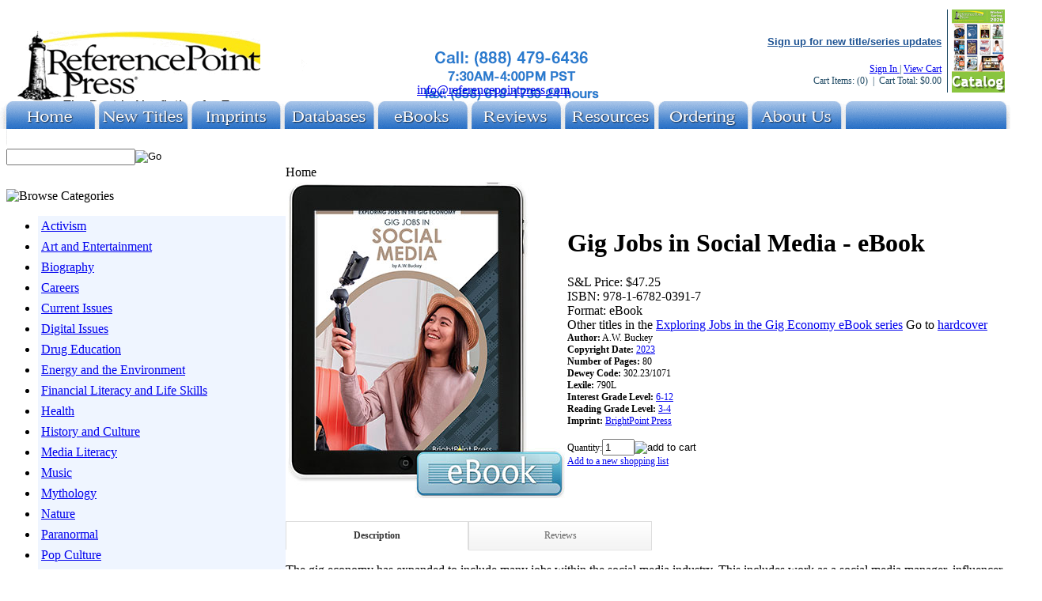

--- FILE ---
content_type: text/html; charset=utf-8
request_url: https://www.referencepointpress.com/GigJobsinSocialMedia-ebook.aspx
body_size: 18511
content:


<!DOCTYPE html PUBLIC "-//W3C//DTD XHTML 1.0 Transitional//EN" "http://www.w3.org/TR/xhtml1/DTD/xhtml1-transitional.dtd">

<html xmlns="http://www.w3.org/1999/xhtml" lang="en">
<head id="ctl00_headTag"><title>
	Gig Jobs in Social Media - eBook
</title>
    <script type="text/javascript" src="/scripts/jquery-3.5.1.min.js" integrity='sha384-ZvpUoO/+PpLXR1lu4jmpXWu80pZlYUAfxl5NsBMWOEPSjUn/6Z/hRTt8+pR6L4N2' crossorigin='anonymous'></script>
    <script type="text/javascript" src="/scripts/jquery-ui-1.13.0.min.js" integrity='sha384-GH7wmqAxDa43XGS89eXGbziWEki6l/Smy1U+dAI7ZbxlrLsmal+hLlTMqoPIIg1V' crossorigin='anonymous'></script>
    <script type="text/javascript" src="/scripts/json2.js" integrity='sha384-rY3wIRyRmLeQV74T/sN7A3vmSdmaUvjIIzs0Z0cxcwXDHrUumbS3B3u18KlipZ2i' crossorigin='anonymous'></script>
    <script type="text/javascript" src="/scripts/jstorage.js" integrity='sha384-oC7ifurXSiCOGfj0Uy8BEQzbYTql7TzwHA8cE+mQY4skImVU0TX2RYBBKdXDs5cp' crossorigin='anonymous'></script>

    <link type="text/css" rel="stylesheet" href="/custom.css.aspx?theme=147&amp;16002" /><link rel="image_src" href="http://www.referencepointpress.com/images/products/thumb/9781678203917.jpg" /><link rel="stylesheet" type="text/css" href="/scripts/jQueryUiStyles/jquery-ui.min.css" /><meta name="description" content="The gig economy has expanded to include many jobs within the social media industry. This includes work as a social media manager, influencer, content creator, and more. This book examines the history of the gig economy in the industry, pros and cons of the gig economy, and the future of the gig economy in social media." /><meta name="keywords" content="careers, jobs, gigs, freelance work, social media jobs, careers in social media, 978-1-6782-0391-7, 9781678203917" /><meta property="og:title" content="Gig Jobs in Social Media - eBook" /><meta property="og:description" content="Other titles in the &amp;lt;a href=&amp;quot;ExploringJobsintheGigEconomysetebook.aspx&amp;quot;&amp;gt;Exploring Jobs in the Gig Economy eBook series&amp;lt;/a&amp;gt; Go to &amp;lt;a href=&amp;quot;GigJobsinSocialMedia.aspx&amp;quot;&amp;gt;hardcover&amp;lt;/a&amp;gt;" /><meta property="og:image" content="http://www.referencepointpress.com/images/products/thumb/9781678203917.jpg" /><meta property="og:site_name" content="ReferencePoint Press" /><meta property="og:url" content="http://www.referencepointpress.com/GigJobsinSocialMedia-ebook.aspx" /><link rel="canonical" href="https://www.referencepointpress.com/GigJobsinSocialMedia-ebook.aspx" /><link rel="stylesheet" href="/themes/default-1-1-1/css/hideTest.css" type="text/css" /><link rel="stylesheet" href="/themes/default-1-1-1/css/border_line_test.css" type="text/css" /><link rel="stylesheet" href="/themes/default-1-1-1/css/padding_change.css" type="text/css" /><link rel="stylesheet" href="/themes/default-1-1-1/css/product_text_align_TEST.css" type="text/css" />
    <script type="text/javascript" src="/scripts/storefront.js" integrity='sha384-wZ3DIKW9ZSoCKqJd55/BNLEcz3mgQhgMwHCw/jwN8k3RG+Hr9bq6e6m10w1YVJqQ' crossorigin='anonymous'></script>
    <script type="text/javascript" src="/scripts/storefront.ie10.js" integrity='sha384-9qRZorpiHcWTyPYogrGSXMS7WL+BQqd4f8L1TM8QShlm70sVe2mrRGcdOVqWssZ2' crossorigin='anonymous'></script>
    <script type="text/javascript" src="/scripts/jquery.producthistory.js" integrity='sha384-mGvZy9PlgY3eQGscCu2QBJCfNYGTuq65xdGE0VNdMv45A6y3R+TxUjF5aIZ+uLx3' crossorigin='anonymous'></script>
    
    <style type="text/css" media="all">
        .product-detail #additional {float:left;margin:10px 0 0;width:100%;}
        .product-detail #additional ul.tabs {float:left;width:100%; list-style-type:none !important; margin-left: 0px !important; padding-left: 0px !important; margin-right: 0px !important; padding-right: 0px !important;}
        .product-detail #additional ul.tabs li {float:left;width:24%;font-size:12px;text-align:center;border:1px solid #ddd;background:url(/images/item-bg.gif) repeat-x left bottom;}
        .product-detail #additional ul.tabs li.tab-desc {border-left:none;}
        .product-detail #additional ul.tabs li.active {background:#fff;border-bottom:none;}
        .product-detail #additional ul.tabs li a {display:block;padding:10px;text-decoration:none;color:#666;}
        .product-detail #additional ul.tabs li.active a {font-weight:bold;color:#333;}
        #quantity-discounts {float:left;}
        .updateProgress {display: block;position: relative;background-color: #fff;filter: alpha(opacity=70);-moz-opacity: 0.7;opacity: 0.7;padding: 0px;margin: 0px;border: 0px;background-image: url("/images/indicator.gif");background-repeat: no-repeat;background-position: center center;z-index: 100000;}
    </style>
<style type="text/css" media="screen">
.module-body li {
 background-color: #eff5ff;
padding: 4px;
}
#top_bar {height: 30px;
width: 100%;
}
.hidden {
display: none;
}
.custom-search-field input.textbox {
width: 155px;
}
.optin {
  position: absolute;
    float: right;
    top: 45px;
    right: 90px;
    z-index: 3001;
}

.email_link {
  position: absolute;
    float: right;
    top: 105px;
    right: 560px;
    z-index: 3001;
}
.socialmedia {
  position: absolute;
    float: right;
    top: 1px;
    right: 67px;
width: 150px;
height: 50px;
    z-index: 3001;
}
.forms {
  position: absolute;
border-left: 1px solid #224c66;
padding-left: 5px;
    float: right;
    top: 12px;
    right: 10px;
width: 67px;
height:105px;
    z-index: 3001;
}

.user-menu {
color: #224c66;
float: right;
font-size: 12px;
font-weight: normal;
position: absolute;
top: 80px;
right: 90px;
text-align: right;
}

/* gets rid of bullets; allow positioning of submenus to main menu bar; inline-table makes width of menu fit;*/
ul#rpp_menu {
    width: 1280px;
	list-style: none;
	position: relative;
	display: inline-table;
position: absolute;
    top: 112px;
    right: 0px;
    left: 0px;
    height: 35px;

}

ul#rpp_menu li a {
	display: block;
        float: left;
        background-image: url(images/menu_sprite_new.gif); 
        height: 35px;
/*        text-indent: -9999px; (in original code, but I just got rid of text in html*/
	}


/* initial positioning of sprite*/
ul#rpp_menu li a.b_home {
            width: 120px;
            background-position: 0 0;
		}
ul#rpp_menu li a.b_newtitles {
            width: 117px;
            background-position: -120px 0;
             }       
ul#rpp_menu li a.b_books {
            width: 119px;
            background-position: -237px 0;
		}
        
ul#rpp_menu li a.b_databases {
            width: 119px;
            background-position: -356px 0;
		}
ul#rpp_menu li a.b_ebooks {
            width: 119px;
            background-position: -475px 0;
		}   
ul#rpp_menu li a.b_reviews {
            width: 119px;
            background-position: -594px 0;
		}
ul#rpp_menu li a.b_resources {
            width: 118px;
            background-position: -713px 0;
		}
        
ul#rpp_menu li a.b_ordering {
            width: 118px;
            background-position: -831px 0;
		}
ul#rpp_menu li a.b_aboutus {
            width: 118px;
            background-position: -949px 0;
		}

.searchboxbg {
            width: 210px;
            height: 35px;
            display:block;
            float: left;
            background-image: url(images/menu_sprite_new.gif);
            background-position: -1067px 0;
            }
/* makes bg change to hovered state */

ul#rpp_menu li a.b_home:hover {
            background-position: 0 -36px;
		}
ul#rpp_menu li a.b_newtitles:hover {
            background-position: -120px -36px;
		}
        
ul#rpp_menu li a.b_books:hover {
            background-position: -237px -36px;
		}
ul#rpp_menu li a.b_databases:hover {
            background-position: -356px -36px;
		}
ul#rpp_menu li a.b_ebooks:hover {
            background-position: -475px -36px;
		}
ul#rpp_menu li a.b_reviews:hover {
            background-position: -594px -36px;
		}
ul#rpp_menu li a.b_resources:hover {
            background-position: -713px -36px;

		}
ul#rpp_menu li a.b_ordering:hover {
            background-position: -831px -36px;
		}
ul#rpp_menu li a.b_aboutus:hover {
            background-position: -949px -36px;
		}


/*prevents ugly outlines*/
a {outline: none;} 
</style>
<link rel="shortcut icon" href="rpp_logo.ico" ><meta http-equiv="content-type" content="text/html; charset=utf-8" /><meta http-equiv="content-language" content="en-us" /></head>

<body id="ctl00_bodyTag" class="product-page-type GigJobsinSocialMedia-ebook-page">

    <form name="aspnetForm" method="post" action="./GigJobsinSocialMedia-ebook.aspx" onsubmit="javascript:return WebForm_OnSubmit();" id="aspnetForm">
<div>
<input type="hidden" name="__EVENTTARGET" id="__EVENTTARGET" value="" />
<input type="hidden" name="__EVENTARGUMENT" id="__EVENTARGUMENT" value="" />
<input type="hidden" name="__VIEWSTATE" id="__VIEWSTATE" value="UOZSx7hOxsdNYpX9k7anbHbXXm2k5NTh7visKM2Iepr4siobsbchWqhxat4a4qHcmO0ZaBojeFMklrPlcFbAYvpcrQkWMtv+aLS3uhV/oYs397Gx1LJwVZCuj9zAvBVI1v5QLdTH9g5HxhRmIp8u7ACV1Du5/WfZQ06PRgQcFsxzYAvaZ2oCPuCyHP+h8Dk5Vspwvcx73QVEpL44ZwY5PGsjFWTlcSpUdAIRH2LCrTUVdCSzoOLFgnXvvGCAAp//hPM4VpmSAiQKxgDyGVR0rL+ZNukSJ0YjMgTz8f6OlkA6MsgTjuxXSSjTSxymW2rHvZntATAvRO89aNlPTuKivvraEcN1wIDM64rlrJNxtxk9bS+He8BM19P3/auOQbYxRoXlj/[base64]/4jf+VqNk8hWqfdwESTpl9pi2zKiUNZOCreVhrJ5ht+cxjDWMSxrghXhnYsBM+POaZMhIy01kSVJaLHTvpz0grjXScZaWB7AQXwIrDvGLLgbml67HH+ZwdwT0N3McGLQpJ3Y1hiCiHakVNjojMNIShd2P8sg+62jw1h7Mh+Smk9tlEuk8A==" />
</div>

<script type="text/javascript">
//<![CDATA[
var theForm = document.forms['aspnetForm'];
if (!theForm) {
    theForm = document.aspnetForm;
}
function __doPostBack(eventTarget, eventArgument) {
    if (!theForm.onsubmit || (theForm.onsubmit() != false)) {
        theForm.__EVENTTARGET.value = eventTarget;
        theForm.__EVENTARGUMENT.value = eventArgument;
        theForm.submit();
    }
}
//]]>
</script>


<script src="/WebResource.axd?d=pynGkmcFUV13He1Qd6_TZAG0REM8qqEBAHCZinHsmTftbBz8ARFqQG4SmTbTGQGNsxByiuhhp7M8BL__qlDclA2&amp;t=638259264720000000" type="text/javascript"></script>


<script src="/ScriptResource.axd?d=nv7asgRUU0tRmHNR2D6t1HtMr9P-x2_74eSuheOvyS9sgudK_1OOBbqxeT95Oz7T4EgKT-ui-t0v-5WHdBjnvkKGXbdd-7IxxFMhrIT9raX1Q8vQJZ8sjEME6_5pfXflUbfOeoegYHjikdC7srSHlw2&amp;t=52f3558a" type="text/javascript"></script>
<script src="/ScriptResource.axd?d=NJmAwtEo3Ipnlaxl6CMhvtsjOePWILLXcWxlwCsHYz8fzRI9N5f0JccCBUsBm33EENLZXDYwZteS25FdzlV0igVEWzubi67r3jAiJ3i-Sz9kW0feR-VvdZFL844GJHYGuTW7fGD09j6SX6uvNV2Oe-XsnzpZhTrgTJSBMIzc6Ho1&amp;t=ffffffffb1d0f179" type="text/javascript"></script>
<script src="/ScriptResource.axd?d=dwY9oWetJoJoVpgL6Zq8ODn6mY9ix_887qsASlhK_vTw8AMA8PPR6IrMWs6QekhgoBeNs0izHBQ96rkU8iFXd95XYcpwleh_m016WsHkHKye3D16O_Li6Ay_wDz-uYcv1BH84cWSb30mu8pq8vUXCyqjWfvUgbpIFFJaaE3GFNA1&amp;t=ffffffffb1d0f179" type="text/javascript"></script>
<script type="text/javascript">
//<![CDATA[
function WebForm_OnSubmit() {
if (typeof(ValidatorOnSubmit) == "function" && ValidatorOnSubmit() == false) return false;
return true;
}
//]]>
</script>

<div>

	<input type="hidden" name="__VIEWSTATEGENERATOR" id="__VIEWSTATEGENERATOR" value="1314A63E" />
	<input type="hidden" name="__SCROLLPOSITIONX" id="__SCROLLPOSITIONX" value="0" />
	<input type="hidden" name="__SCROLLPOSITIONY" id="__SCROLLPOSITIONY" value="0" />
	<input type="hidden" name="__EVENTVALIDATION" id="__EVENTVALIDATION" value="cCvCQdQj9AWH8A2lcScrMsexQxxY4RXcj51UdQJtJqzcRUHLRbcQiUkYnf7WF1s3MIGCtIJmKC59V6yT2hzOYzKXJdZ0cQcPOP3RfWGqR5HPLiX4Z/NDAF6WX1+atqpxTo/c026caavWRss5cI7MmViTA6Ovoiyu3ljbkh4EdGk97SzkCHFX2eQ+8YCw3sLhXI3KdpWOiH0l2sS9XWoBQCnC+u/IF7zzLIZWIDlFEek=" />
</div>
        

        

        

        <div id="wrapper">
            <table id="ctl00_container" class="page-container" cellspacing="0" cellpadding="0" border="0" style="border-collapse:collapse;">
	<tr id="ctl00_header">
		<td id="ctl00_headerContent" class="page-header"><div id="top_bar"></div>
<div id="header-wrap">
<div class="logo"><img src="images/header.gif" alt="ReferencePoint Press" usemap="#headmap" /><map name="headmap"> &nbsp;&nbsp; 
<area shape="rect" coords="0,0,375,120" href="index.aspx" alt="ReferencePoint Press home page" />
 </map></div>
<div class="search-box-wrapper"><div id="ctl00_ctl03_searchBox" class="custom-search" onkeypress="javascript:return WebForm_FireDefaultButton(event, &#39;ctl00_ctl03_go&#39;)">
			
  <table cellpadding="0" cellspacing="0">
	<tr>
	  <td class="custom-search-text"><span></span></td>
	  <td class="custom-search-field"><input name="ctl00$ctl03$search" type="text" maxlength="100" id="ctl00_ctl03_search" class="textbox" /></td>
	  <td class="custom-search-button"><input type="image" name="ctl00$ctl03$go" id="ctl00_ctl03_go" src="/themes/default-1-1-1/images/buttons/custom_search_submit.gif" alt="Go" style="border-width:0px;" /></td>
	</tr>
  </table>

		</div>		 
</div>
<div class="socialmedia"><!--<a href="#"><img src="images/buttons/twitter.gif" /></a><a href="#"><img src="images/buttons/pinterest.gif" /></a><a href="#"><img src="images/buttons/facebook.gif" /></a>--></div>
<div class="email_link"><a href="mailto:info@referencepointpress.com">info@referencepointpress.com</a></div>
<div class="optin"><a href="http://visitor.r20.constantcontact.com/d.jsp?llr=4z96sdjab&amp;p=oi&amp;m=1109295819583" target="_blank" style="font-family: Arial; font-size: 13px; font-weight: bold !important; color: #1e5393;">Sign up for new title/series updates</a></div>
<div class="forms"><a href="forms.aspx"><img src="images/buttons/btn_forms.jpg" /></a></div>
<div class="user-menu"> <a href="login.aspx">Sign&nbsp;In </a>  | <a href="cart.aspx">View Cart</a><br />Cart Items:&nbsp;<span class="cart-count">(0)</span> &nbsp;|&nbsp; Cart Total:&nbsp;<span class="cart-total">$0.00</span></div>
<ul id="rpp_menu">
<li><a href="index.aspx" class="b_home"></a></li>
<li><a href="newtitles.aspx" class="b_newtitles"></a></li>
<li><a href="books.aspx" class="b_books"></a></li>
<li><a href="http://www.referencepointdigital.com/exploringissues" class="b_databases"></a></li>
<li><a href="http://www.referencepointdigital.com/ebooks" class="b_ebooks"></a></li>
<li><a href="reviews.aspx" class="b_reviews"></a></li>
<li><a href="resources.aspx" class="b_resources"></a></li>
<li><a href="ordering.aspx" class="b_ordering"></a></li>
<li><a href="about-us.aspx" class="b_aboutus"></a></li>
<li class="searchboxbg"></li>
</ul>
</div></td>
	</tr><tr id="ctl00_body" class="page-body">
		<td id="ctl00_bodyContent" class="page-body-content">
                        <div role="main">
                            <table id="ctl00_columns" class="page-body-columns" cellspacing="0" cellpadding="0" border="0" style="border-collapse:collapse;">
			<tr>
				<td id="ctl00_leftColumn" class="page-column-left">

<script src="/scripts/CategoryTree.js"></script>

<table border="0" cellpadding="0" cellspacing="0" class="module category-module" style="width:100%;">
					<tr>
						<td class="module-header"><img src="/themes/default-1-1-1/images/layout/mod_head_category_lt.gif" alt="Browse Categories" style="border-width:0px;" /></td>
					</tr><tr>
						<td class="module-body">
  <ul class="module-list cat-nav">
    <li data-catId="cat-385" data-catImg-path=""><a href="/activism.aspx">Activism</a></li><li data-catId="cat-553" data-catImg-path=""><a href="/artandentertainment.aspx">Art and Entertainment</a></li><li data-catId="cat-120" data-catImg-path=""><a href="/biography.aspx">Biography</a></li><li data-catId="cat-98" data-catImg-path=""><a href="/careers.aspx">Careers</a></li><li data-catId="cat-3" data-catImg-path=""><a href="/currentissues.aspx">Current Issues</a></li><li data-catId="cat-474" data-catImg-path=""><a href="/digitalissues-2.aspx">Digital Issues</a></li><li data-catId="cat-112" data-catImg-path=""><a href="/drugeducation.aspx">Drug Education</a></li><li data-catId="cat-7" data-catImg-path=""><a href="/energyandtheenvironment.aspx">Energy and the Environment</a></li><li data-catId="cat-152" data-catImg-path=""><a href="/financialliteracy.aspx">Financial Literacy and Life Skills</a></li><li data-catId="cat-10" data-catImg-path=""><a href="/health.aspx">Health</a></li><li data-catId="cat-14" data-catImg-path=""><a href="/history.aspx">History and Culture</a></li><li data-catId="cat-478" data-catImg-path=""><a href="/medialiteracy-2.aspx">Media Literacy</a></li><li data-catId="cat-312" data-catImg-path=""><a href="/music.aspx">Music</a></li><li data-catId="cat-254" data-catImg-path=""><a href="/mythology.aspx">Mythology</a></li><li data-catId="cat-150" data-catImg-path=""><a href="/nature.aspx">Nature</a></li><li data-catId="cat-13" data-catImg-path=""><a href="/paranormal.aspx">Paranormal</a></li><li data-catId="cat-121" data-catImg-path=""><a href="/popculture.aspx">Pop Culture</a></li><li data-catId="cat-5" data-catImg-path=""><a href="/science.aspx">Science and Technology</a></li><li data-catId="cat-438" data-catImg-path=""><a href="/sel.aspx">SEL</a></li><li data-catId="cat-260" data-catImg-path=""><a href="/sports.aspx">Sports</a></li>	  
  </ul>  
</td>
					</tr>
				</table>
<table border="0" cellpadding="0" cellspacing="0" class="module manufacturers-module" style="width: 100%;">
<tbody>
<tr>
<td class="module-header"><img src="../../../themes/default-1-1-1/images/layout/mod_head_mans_lt.gif" alt="Browse by Series" style="border-width: 0px;" /></td>
</tr>
<tr>
<td class="module-body">
<table border="0" cellpadding="0" cellspacing="0" class="mod-body man" style="width: 100%;">
<tbody>
<tr>
<td class="mod-body-tl"></td>
<td class="mod-body-tp"></td>
<td class="mod-body-tr"></td>
</tr>
<tr>
<td class="mod-body-lt"></td>
<td class="mod-body-body">
<div><form><select name="ctl00$ctl06$manufacturers" id="ctl00_ctl06_manufacturers" class="select manufaturers-module-list" onchange="if(this.selectedIndex!=0)
                                                                                                                                                     self.location=this.options[this.selectedIndex].value">
<option value="" selected="selected">Select a series</option>
<option value="addictedset.aspx">Addicted</option>
<option value="allaboutanimeandmangaset.aspx">All About Anime and Manga</option>
<option value="allthingsanimeandmangaset.aspx">All Things Anime and Manga</option>
<option value="allaboutsharksset.aspx">All About Sharks (BrightPoint)</option>
<option value="theamazinghumanbodyset.aspx">Amazing Human Body, The (BrightPoint)</option>
<option value="americasethnicdiversityset.aspx">America's Ethnic Diversity (BrightPoint)</option>
<option value="ancientegyptianwondersset.aspx">Ancient Egyptian Wonders</option>
<option value="animalworldset.aspx">Animal World (BrightPoint)</option>
<option value="aretheyrealset.aspx">Are They Real? (BrightPoint)</option>
<option value="artsceneset.aspx">Art Scene</option>
<option value="beingblackinamericaset.aspx">Being Black in America</option>
<option value="biasinamericaset.aspx">Bias in America</option>
<option value="blackamericansofdistinctionset.aspx">Black Americans of Distinction</option>
<option value="careerdiscoveryset.aspx">Career Discovery</option>
<option value="careerexplorationset.aspx">Career Exploration</option>
<option value="careerfinderset.aspx">Career Finder (BrightPoint)</option>
<option value="careersforcreativepeopleset.aspx">Careers for Creative People</option>
<option value="careersinengineeringset.aspx">Careers in Engineering</option>
<option value="careersinthegigeconomyset.aspx">Careers in the Gig Economy</option>
<option value="careersinthemilitaryset.aspx">Careers in the Military</option>
<option value="causeandeffectancientcivilizationsset.aspx">Cause &amp; Effect: Ancient Civilizations</option>
<option value="causeandeffectinhistoryset.aspx">Cause &amp; Effect in History</option>
<option value="causeandeffectmodernwarssetebook.aspx">Cause &amp; Effect Modern Wars</option>
<option value="cellphonesandsocietyset.aspx">Cell Phones and Society</option>
<option value="changingfamiliesset.aspx">Changing Families</option>
<option value="challengesfordemocracyset.aspx">Challenges for Democracy</option>
<option value="climatechangeimpactset.aspx">Climate Change Impact</option>
<option value="collectivebiographiesset.aspx">Collective Biographies</option>
<option value="creativecareersset.aspx">Creative Careers</option>
<option value="thecovid-19pandemicset.aspx">COVID-19 Pandemic, The (BrightPoint)</option>
<option value="craddictionsset.aspx">Compact Research: Addictions</option>
<option value="crcurrentissuesset.aspx">Compact Research: Current Issues</option>
<option value="crdiseasesanddisordersset.aspx">Compact Research: Diseases &amp; Disorders</option>
<option value="crdrugsset.aspx">Compact Research: Drugs</option>
<option value="crenergyandtheenvironmentset.aspx">Compact Research: Energy and the Environment</option>
<option value="crteenageproblemsset.aspx">Compact Research: Teenage Problems</option>
<option value="crteenwellbeingset.aspx">Compact Research: Teen Well-Being</option>
<option value="crtheinternetset.aspx">Compact Research: The Internet</option>
<option value="contemporarybiographiesset.aspx">Contemporary Biographies (BrightPoint)</option>
<option value="contemporarycartooncreatorsset.aspx">Contemporary Cartoon Creators</option>
<option value="cuttingedgecareersset.aspx">Cutting Edge Careers</option>
<option value="cuttingedgestemcareersset.aspx">Cutting Edge STEM Careers</option>
<option value="cuttingedgetechnologyset.aspx">Cutting Edge Technology</option>
<option value="deadliestpredatorsset.aspx">Deadliest Predators</option>
<option value="dealingwithaddictionset.aspx">Dealing with Addiction (BrightPoint)</option>
<option value="dealingwithmentaldisordersset.aspx">Dealing with Mental Disorders</option>
<option value="debatinghistoryset.aspx">Debating History</option>
<option value="thedecadeofthe2000sset.aspx">Decade of the 2000s, The</option>
<option value="definingeventsofthetwenty-firstcenturyset.aspx">Defining Events of the Twenty-First Century</option>
<option value="developingdigitalandmedialiteracyskillsset.aspx">Developing Digital and Media Literacy Skills</option>
<option value="digitalissuesset.aspx">Digital Issues</option>
<option value="discoveringartset.aspx">Discovering Art</option>
<option value="discoveringjobsset.aspx">Discovering Jobs</option>
<option value="discoveringnorsemythologyset.aspx">Discovering Norse Mythology</option>
<option value="discoveryourcareerset.aspx">Discover Your Career</option>
<option value="discriminationinsocietyset.aspx">Discrimination in Society</option>
<option value="diseasesanddisordersofyouthset.aspx">Diseases and Disorders of Youth</option>
<option value="dotheyexistset.aspx">Do They Exist?</option>
<option value="dowhatyoulikeset.aspx">Do What You Like</option>
<option value="drugsandtheirdangersset.aspx">Drugs and Their Dangers (BrightPoint)</option>
<option value="drugdangersset.aspx">Drug Dangers</option>
<option value="drugrisksset.aspx">Drug Risks</option>
<option value="e-careersset.aspx">E-Careers</option>
<option value="emergingissuesinpublichealthset.aspx">Emerging Issues in Public Health</option>
<option value="environmentalimpactset.aspx">Environmental Impact</option>
<option value="exploringartset.aspx">Exploring Art (BrightPoint)</option>
<option value="exploringcareersset.aspx">Exploring Careers</option>
<option value="exploringcareerswithoutcollegeset.aspx">Exploring Careers Without College</option>
<option value="exploringgreekmythologysetebook.aspx">Exploring Greek Mythology-eBooks only</option>
<option value="exploringhi-techjobsset.aspx">Exploring Hi-Tech Jobs</option>
<option value="exploringindigenousamericanindiansset.aspx">Exploring Indigenous American Indians (BrightPoint)</option>
<option value="exploringjobsinthegigeconomyset.aspx">Exploring Jobs in the Gig Economy (BrightPoint)</option>
<option value="exploringsocialinjusticeset.aspx">Exploring Social Injustice (BrightPoint)</option>
<option value="exploringsolutionsset.aspx">Exploring Solutions</option>
<option value="exploringtheoccultset.aspx">Exploring the Occult</option>
<option value="extraterrestriallifeset.aspx">Extraterrestrial Life</option>
<option value="findingacareerset.aspx">Finding a Career</option>
<option value="focusonendangeredspeciesset.aspx">Focus on Endangered Species (BrightPoint)</option>
<option value="focusonartificialintelligenceset.aspx">Focus on Artificial Intelligence (BrightPoint)</option>
<option value="forgottenyouthset.aspx">Forgotten Youth</option>
<option value="theformersovietunionthenandnowset.aspx">Former Soviet Union: Then and Now, The</option>
<option value="thefutureofrenewableenergyset.aspx">Future of Renewable Energy, The</option>
<option value="thefutureoftechnologyset.aspx">Future of Technology, The</option>
<option value="getinvolvedset.aspx">Get Involved (BrightPoint)</option>
<option value="giantsofrapandhip-hopset.aspx">Giants of Rap and Hip-Hop</option>
<option value="greatjobsset.aspx">Great Jobs</option>
<option value="greatprosportschampionshipsset.aspx">Great Pro Sports Championships (BrightPoint)</option>
<option value="growinguparoundtheworldset.aspx">Growing Up Around the World</option>
<option value="guidetofinancialresponsibilityset.aspx">Guide to Financial Responsibility</option>
<option value="guidetoghostsandhauntingsset.aspx">Guide to Ghosts and Hauntings</option>
<option value="hauntedplacesset.aspx">Haunted Places (BrightPoint)</option>
<option value="hightechcareerssetebook.aspx">High-Tech Careers</option>
<option value="historicdisastersandmysteriesset.aspx">Historic Disasters and Mysteries</option>
<option value="historicpandemicsandplaguesset.aspx">Historic Pandemics and Plagues</option>
<option value="historysgreatstructuresset.aspx">History's Great Structures</option>
<option value="hi-techhealthcareset.aspx">Hi-Tech Health Care (BrightPoint)</option>
<option value="hi-techjobswithoutcollegeset.aspx">Hi-Tech Jobs Without College (BrightPoint)</option>
<option value="holidaysandcelebrationsaroundtheworldset.aspx">Holidays and Celebrations Around the World (BrightPoint)</option>
<option value="howsciencechangedtheworldset.aspx">How Science Changed the World</option>
<option value="humanrightsatriskset.aspx">Human Rights at Risk (BrightPoint)</option>
<option value="humanrightsinfocusset.aspx">Human Rights in Focus</option>
<option value="immigrantsbuildamericaset.aspx">Immigrants Build America</option>
<option value="immigrationissuesset.aspx">Immigration Issues</option>
<option value="theimportanceofscientifictheoryset.aspx">Importance of Scientific Theory, The</option>
<option value="incontroversyset.aspx">In Controversy</option>
<option value="in-demandcareersset.aspx">In-Demand Careers (BrightPoint)</option>
<option value="infocusset.aspx">In Focus (BrightPoint)</option>
<option value="influentialwomenset.aspx">Influential Women</option>
<option value="insidescienceset.aspx">Inside Science</option>
<option value="intoleranceandviolenceinsocietyset.aspx">Intolerance and Violence in Society</option>
<option value="issuesinthedigitalageset.aspx">Issues in the Digital Age</option>
<option value="issuesinsocietyset.aspx">Issues in Society</option>
<option value="issuestodayset.aspx">Issues Today</option>
<option value="jobdiscoveryset.aspx">Job Discovery (BrightPoint)</option>
<option value="jobsforskilledworkersset.aspx">Jobs for Skilled Workers</option>
<option value="knowthefactsset.aspx">Know the Facts</option>
<option value="learnmedialiteracyskillsset.aspx">Learn Media Literacy Skills (BrightPoint)</option>
<option value="lgbtqissuesset.aspx">LGBTQ Issues</option>
<option value="libraryofgreekmythologyset.aspx">Library of Greek Mythology</option>
<option value="thelibraryofmedievaltimesset.aspx">Library of Medieval Times, The</option>
<option value="thelibraryoftattoosandbodypiercingsset.aspx">The Library of Tattoos and Body Piercings</option>
<option value="lifeinthemilitaryset.aspx">Life in the Military (BrightPoint)</option>
<option value="lifeinthespecialforcesset.aspx">Life in the Special Forces (BrightPoint)</option>
<option value="livinghistoryset.aspx">Living History</option>
<option value="livingwithdisordersanddisabilitiesset.aspx">Living with Disorders and Disabilities</option>
<option value="managingmentalhealthset.aspx">Managing Mental Health</option>
<option value="medialiteracyset.aspx">Media Literacy (BrightPoint)</option>
<option value="mentalhealthcrisisset.aspx">Mental Health Crisis</option>
<option value="mentalhealthguidesset.aspx">Mental Health Guides (BrightPoint)</option>
<option value="mentalhealthsupportset.aspx">Mental Health Support (BrightPoint Press)</option>
<option value="militarycareersset.aspx">Military Careers</option>
<option value="moneyandfinanceguideset.aspx">Money and Finance Guide</option>
<option value="moneybasicsset.aspx">Money Basics (BrightPoint)</option>
<option value="monstersandmythicalcreaturesset.aspx">Monsters and Mythical Creatures</option>
<option value="musicsceneset.aspx">Music Scene</option>
<option value="mysteriousandcreepyset.aspx">Mysterious and Creepy (BrightPoint)</option>
<option value="themysteriousandunknownset.aspx">Mysterious &amp; Unknown, The</option>
<option value="mythologyaroundtheworldset.aspx">Mythology Around The World</option>
<option value="themythologylibraryset.aspx">Mythology Library, The</option>
<option value="mythologyoftheworldset.aspx">Mythology of the World (BrightPoint Press)</option>
<option value="next-generationmedicaltechnologyset.aspx">Next-Generation Medical Technology</option>
<option value="nflsgreatestsetebook.aspx">NFL's Greatest (BrightPoint)</option>
<option value="oursolarsystemset.aspx">Our Solar System (BrightPoint)</option>
<option value="theplanetsofoursolarsystemset.aspx">The Planets of Our Solar System</option>
<option value="protectyourselfonlineset.aspx">Protect Yourself Online (BrightPoint Press)</option>
<option value="privacyintheonlineworldset.aspx">Privacy in the Online World</option>
<option value="thepushforsocialchangeset.aspx">Push for Social Change, The</option>
<option value="questionsexploredset.aspx">Questions Explored (BrightPoint)</option>
<option value="quickguidetofantasysportsset.aspx">Quick Guide to Fantasy Sports (BrightPoint)</option>
<option value="quickguidetofinancialskillsset.aspx">Quick Guide to Financial Skills(BrightPoint)</option>
<option value="real-worldstemsetebook.aspx">Real-World STEM</option>
<option value="religionsoftheworldset.aspx">Religions of the World</option>
<option value="therisksofsocialmediaset.aspx">Risks of Social Media, The</option>
<option value="scienceandsustainabilityset.aspx">Science and Sustainability</option>
<option value="thescienceandtechnologyofsportsset.aspx">Science and Technology of Sports, The</option>
<option value="thescienceofrenewableenergyset.aspx">Science of Renewable Energy, The</option>
<option value="sciencetechnologyandsocietyset.aspx">Science, Technology, and Society</option>
<option value="skilledandvocationaltradesset.aspx">Skilled and Vocational Trades (BrightPoint Press)</option>
<option value="smartphonesandsocietyset.aspx">Smartphones and Society</option>
<option value="spaceexplorationset.aspx">Space Exploration (BrightPoint)</option>
<option value="stemcareersset.aspx">STEM Careers</option>
<option value="thetecheffectsetebook.aspx">Tech Effect, The</option>
<option value="technologytitansset.aspx">Technology Titans</option>
<option value="technologysimpactset.aspx">Technology's Impact</option>
<option value="teenactivismlibraryset.aspx">Teen Activism Library</option>
<option value="teenchoicesset.aspx">Teen Choices</option>
<option value="teendisordersset.aspx">Teen Disorders</option>
<option value="teenguidetofinancesset.aspx">Teen Guide to Finances</option>
<option value="teenguidetomentalhealthset.aspx">Teen Guide to Mental Health (BrightPoint)</option>
<option value="teenguidetosocialandemotionalskillsset.aspx">Teen Guide to Social &amp; Emotional Skills (BrightPoint)</option>
<option value="teenguidetosportssetebook.aspx">Teen Guide to Sports (eBooks)</option>
<option value="teenguidetovolunteering.aspx">Teen Guide to Volunteering</option>
<option value="teenhealthandsafetyset.aspx">Teen Health and Safety</option>
<option value="teenlifeskillsset.aspx">Teen Life Skills</option>
<option value="teenmentalhealthset.aspx">Teen Mental Health</option>
<option value="teenproblemsset.aspx">Teen Problems</option>
<option value="teensdealingwithadversityset.aspx">Teens Dealing with Adversity (BrightPoint)</option>
<option value="thinkingcriticallyset.aspx">Thinking Critically</option>
<option value="threatstocivillibertiesset.aspx">Threats to Civil Liberties</option>
<option value="understandingamericandemocracyset.aspx">Understanding American Democracy (BrightPoint Press)</option>
<option value="understandingamericanhistoryset.aspx">Understanding American History</option>
<option value="understandingtheblacklivesmattermovementset.aspx">Understanding the Black Lives Matter Movement</option>
<option value="understandingthecovid-19pandemicset.aspx">Understanding the COVID-19 Pandemic</option>
<option value="understandingdisordersset.aspx">Understanding Disorders (BrightPoint)</option>
<option value="understandingtheholocaustset.aspx">Understanding the Holocaust</option>
<option value="understandinginfectiousdiseasesset.aspx">Understanding Infectious Diseases</option>
<option value="understandingmentaldisordersset.aspx">Understanding Mental Disorders</option>
<option value="understandingnaturaldiastersset.aspx">Understanding Natural Disasters (BrightPoint)</option>
<option value="understandingpsychologyset.aspx">Understanding Psychology</option>
<option value="understandingworldhistoryset.aspx">Understanding World History</option>
<option value="understandingworldreligionsset.aspx">Understanding World Religions</option>
<option value="thevampirelibraryset.aspx">Vampire Library, The</option>
<option value="videogamesandsocietyset.aspx">Video Games and Society</option>
<option value="whoweareset.aspx">Who We Are</option>
<option value="womenandsocietyset.aspx">Women and Society</option>
<option value="worldmythologyset.aspx">World Mythology</option>
<option value="theworldofanimeandmangaset.aspx">World of Anime and Manga, The (BrightPoint)</option>
<option value="worldofartset.aspx">World of Art</option>
<option value="worldofdronessetebook.aspx">World of Drones</option>
<option value="theworldofgreekmythologyset.aspx">World of Greek Mythology, The (BrightPoint)</option>
<option value="theworldofhobbiesset.aspx">World of Hobbies, The (BrightPoint)</option>
<option value="theworldofvideogamesset.aspx">World of Video Games, The</option>
<option value="womenofachievementset.aspx">Women of Achievement</option>
<option value="singletitles.aspx">Single Titles Set</option>
</select></form></div>
</td>
<td class="mod-body-rt"></td>
</tr>
<tr>
<td class="mod-body-bl"></td>
<td class="mod-body-bt"></td>
<td class="mod-body-br"></td>
</tr>
</tbody>
</table>
</td>
</tr>
</tbody>
</table>
<table border="0" cellpadding="0" cellspacing="0" class="module manufacturers-module" style="width: 100%;">
<tbody>
<tr>
<td class="module-header"><img src="../../../themes/default-1-1-1/images/layout/mod_head_format_lt.gif" alt="Browse by Format" style="border-width: 0px;" /></td>
</tr>
<tr>
<td class="module-body">
<table border="0" cellpadding="0" cellspacing="0" class="mod-body man" style="width: 100%;">
<tbody>
<tr>
<td class="mod-body-tl"></td>
<td class="mod-body-tp"></td>
<td class="mod-body-tr"></td>
</tr>
<tr>
<td class="mod-body-lt"></td>
<td class="mod-body-body">
<div><form><select name="ctl00$ctl06$manufacturers" id="ctl00_ctl06_manufacturers" class="select manufaturers-module-list" onchange="if(this.selectedIndex!=0)
                                                                                                                                                     self.location=this.options[this.selectedIndex].value">
<option value="" selected="selected">Select a format</option>
<option value="hardcover.aspx">Hardcover</option>
<option value="ebooks.aspx">eBooks</option>
<option value="ebooksubscriptionpackage.aspx">eBook Subscription Package</option>
<option value="ordercompleteseries.aspx">Complete Series Sets</option>
<option value="singletitle.aspx">Single Titles</option>
</select></form></div>
</td>
<td class="mod-body-rt"></td>
</tr>
<tr>
<td class="mod-body-bl"></td>
<td class="mod-body-bt"></td>
<td class="mod-body-br"></td>
</tr>
</tbody>
</table>
</td>
</tr>
</tbody>
</table>
<table border="0" cellpadding="0" cellspacing="0" class="module manufacturers-module" style="width: 100%;">
<tbody>
<tr>
<td class="module-header"><img src="../../../themes/default-1-1-1/images/layout/mod_head_imprint_lt.gif" alt="Browse by Imprint" style="border-width: 0px;" /></td>
</tr>
<tr>
<td class="module-body">
<table border="0" cellpadding="0" cellspacing="0" class="mod-body man" style="width: 100%;">
<tbody>
<tr>
<td class="mod-body-tl"></td>
<td class="mod-body-tp"></td>
<td class="mod-body-tr"></td>
</tr>
<tr>
<td class="mod-body-lt"></td>
<td class="mod-body-body">
<div><form><select name="ctl00$ctl06$manufacturers" id="ctl00_ctl06_manufacturers" class="select manufaturers-module-list" onchange="if(this.selectedIndex!=0)
                                                                                                                                                     self.location=this.options[this.selectedIndex].value">
<option value="" selected="selected">Select an Imprint</option>
<option value="referencepointpress.aspx">ReferencePoint Press</option>
<option value="brightpointpress.aspx">BrightPoint Press</option>
</select></form></div>
</td>
<td class="mod-body-rt"></td>
</tr>
<tr>
<td class="mod-body-bl"></td>
<td class="mod-body-bt"></td>
<td class="mod-body-br"></td>
</tr>
</tbody>
</table>
</td>
</tr>
</tbody>
</table>
</td><td id="ctl00_centerColumn" class="page-column-center"><div id="ctl00_breadcrumb" class="breadcrumb">
					
                                            <span id="ctl00_breadcrumbContent"><span>Home</span></span>
                                        
				</div>
    <input name="ctl00$pageContent$productDetailsID" type="hidden" id="ctl00_pageContent_productDetailsID" class="productDetailsID" value="2720" />
    
    <div id="ctl00_pageContent_productAjaxPanel">
					
        <script type="text/javascript">
//<![CDATA[
Sys.WebForms.PageRequestManager._initialize('ctl00$pageContent$scriptManager', 'aspnetForm', ['tctl00$pageContent$productDetailUpdatePanel',''], [], ['ctl00$pageContent$addToCart',''], 90, 'ctl00');
					//]]>
</script>

        <div id="ctl00_pageContent_productDetailUpdatePanel">
						
                <div id="product-detail-div" class="product-detail" itemscope itemtype="http://schema.org/Product">
                    <table class="prod-detail" cellpadding="0" cellspacing="0">
    <tr>
        <td class="prod-detail-lt" width="350">
                                                        <table width='325px'><tr><td><a href='/images/products/display/9781678203917.jpg' class='MagicZoomPlus' rel='zoom-position:inner; smoothing: false; background-color: #5A5A5A; background-opacity: 45; background-speed: 500; caption-source: img:title; disable-zoom: true; disable-expand: false; zoom-fade: true; keep-thumbnail: true; selectors-effect: disolve; ' id='Zoomer'><img src='/images/products/display/9781678203917.jpg' alt='Gig Jobs in Social Media - eBook' title='Gig Jobs in Social Media - eBook' /></a><br/></td></tr></table>
                                                                </td>
        <td class="prod-detail-rt" align="left">
<img src="gif.gif" width="600" height="0">
<h1>Gig Jobs in Social Media - eBook&nbsp;<img style="vertical-align:text-top;" src="gif.gif"></h1>
                        <div class="prod-detail-price">
                                                    <div class="prod-detail-cost">
                        <span class="prod-detail-cost-label">S&amp;L Price:</span>
                        <span class="prod-detail-cost-value">$47.25</span>
                    </div>
                                                            </div>
            <div class="prod-detail-part">
                <span class="prod-detail-part-label">ISBN:</span>
                <span class="prod-detail-part-value">978-1-6782-0391-7</span>
            </div>
        <span class="prod-detail-cost-label">Format:</span>
<span class="prod-detail-part-value">eBook</span>
<br>Other titles in the <a href="ExploringJobsintheGigEconomysetebook.aspx">Exploring Jobs in the Gig Economy eBook series</a> Go to <a href="GigJobsinSocialMedia.aspx">hardcover</a>
<br>

<div style="font-size: 12px">
<div class="prod-detail-man-part">
        <div class="product-attributes"><div class="product-attribute attribute-author"><span class="product-attribute-name attribute-author-name"><strong>Author:</strong></span> <span class="product-attribute-value attribute-author-value">A.W. Buckey</span></div><div class="product-attribute attribute-copyright-date"><span class="product-attribute-name attribute-copyright-date-name"><strong>Copyright Date:</strong></span> <span class="product-attribute-value attribute-copyright-date-value"><a rel="nofollow" href="/search.aspx?copyright-date=2023">2023</a></span></div><div class="product-attribute attribute-number-of-pages"><span class="product-attribute-name attribute-number-of-pages-name"><strong>Number of Pages:</strong></span> <span class="product-attribute-value attribute-number-of-pages-value">80</span></div><div class="product-attribute attribute-dewey-code"><span class="product-attribute-name attribute-dewey-code-name"><strong>Dewey Code:</strong></span> <span class="product-attribute-value attribute-dewey-code-value">302.23/1071</span></div><div class="product-attribute attribute-lexile"><span class="product-attribute-name attribute-lexile-name"><strong>Lexile:</strong></span> <span class="product-attribute-value attribute-lexile-value">790L</span></div><div class="product-attribute attribute-interest-grade-level"><span class="product-attribute-name attribute-interest-grade-level-name"><strong>Interest Grade Level:</strong></span> <span class="product-attribute-value attribute-interest-grade-level-value"><a rel="nofollow" href="/search.aspx?interest-grade-level=6-12">6-12</a></span></div><div class="product-attribute attribute-reading-grade-level"><span class="product-attribute-name attribute-reading-grade-level-name"><strong>Reading Grade Level:</strong></span> <span class="product-attribute-value attribute-reading-grade-level-value"><a rel="nofollow" href="/search.aspx?reading-grade-level=3-4">3-4</a></span></div><div class="product-attribute attribute-imprint"><span class="product-attribute-name attribute-imprint-name"><strong>Imprint:</strong></span> <span class="product-attribute-value attribute-imprint-value"><a rel="nofollow" href="/search.aspx?imprint=brightpoint-press">BrightPoint Press</a></span></div><div style="visibility:hidden;clear:both"></div></div></div>
        
<br>
                                                 <div class="prod-detail-purchase" onkeypress="javascript:return WebForm_FireDefaultButton(event, &#39;ctl00_pageContent_addToCart&#39;)">
							<label for="ctl00_pageContent_txtQuantity" class="label">Quantity:</label><input name="ctl00$pageContent$txtQuantity" type="text" value="1" maxlength="10" size="3" id="ctl00_pageContent_txtQuantity" class="textbox-center" /><span id="ctl00_pageContent_ctl52" style="color:Red;display:none;"><br />* Whole number only</span><input type="image" name="ctl00$pageContent$addToCart" id="ctl00_pageContent_addToCart" class="prod-detail-add" buttonProperty="addToCart" src="/themes/default-1-1-1/images/buttons/cart_btn_add.gif" alt="add to cart" onclick="javascript:WebForm_DoPostBackWithOptions(new WebForm_PostBackOptions(&quot;ctl00$pageContent$addToCart&quot;, &quot;&quot;, true, &quot;&quot;, &quot;&quot;, false, false))" style="border-width:0px;" />
						</div>            <div class="prod-detail-shopping-list">
							<a id="ctl00_pageContent_ctl56_shopping-list-add" href="javascript:WebForm_DoPostBackWithOptions(new WebForm_PostBackOptions(&quot;ctl00$pageContent$ctl56$shopping-list-add&quot;, &quot;&quot;, true, &quot;&quot;, &quot;&quot;, false, true))" style="display:block;">Add to a new shopping list</a>
						</div></div>           
          
        </td>
    </tr>
</table>
        
<div id="additional">
    <ul class="tabs">
       
<li>
            <a href="#description">Description</a>
        </li>

<li>
            <a href="#reviews">Reviews</a>
        </li>

    </ul>

    
<div id="description" class="tabcontent">
       
<p>
<p><span style="fontsize: small;">The gig economy has expanded to include many jobs within the social media industry. This includes work as a social media manager, influencer, content creator, and more. This book examines the history of the gig economy in the industry, pros and cons of the gig economy, and the future of the gig economy in social media. </span></p>
<a href="pdfs/samples/ExploringJobsintheGigEconomy.pdf"><img src="images/buttons/button_sample_pages.gif" vspace="20" /></a>
</p>

</div>

<div id="reviews" class="tabcontent">
       
<br>
<iframe src="reviews/r978-1-6782-0391-7.htm" width="900" height="800" frameborder="0"></iframe>

</div>



<hr>
                              <div class="prod-detail-promo">
                                                                                    <img src="/themes/default-1-1-1/images/promo/promo_tax_free.gif" alt="tax free"/>
                                    </div>
             <div style="margin-top:20px;" class="clearfix">
                <div style="float:left; padding-bottom:10px; padding-right:10px;">
                    <script src='//connect.facebook.net/en_US/all.js#xfbml=1'></script><fb:like href='https://www.referencepointpress.com/GigJobsinSocialMedia-ebook.aspx?metaType=prd' id='fbButton' action='recommend' layout='box_count' colorscheme='light' font='arial'></fb:like>
                </div>
                <div style="float:left;">
                    
                </div>
            </div>
</div>
        
		
                </div>
                <script type="text/javascript" src="/scripts/addthis.js"></script>
                <script type="text/javascript" src="/scripts/jquery.tabs.js"></script>
                <link href='/controls/magiczoomplus/magiczoomplus.css' rel='stylesheet' type='text/css' media='screen'/>
                <script src='/controls/magiczoomplus/magiczoomplus.js' type='text/javascript'></script>
            
					</div>
        
        <script language="javascript" type="text/javascript">
      
            var overlay = null;

            renderAddthisButtons();

            Sys.Application.add_load(function (sender, args) {
                var prm = Sys.WebForms.PageRequestManager.getInstance();
                prm.add_initializeRequest(InitializeRequest);
                if (prm.get_isInAsyncPostBack()) {
                    prm.add_endRequest(SocialButtonsRefresh);
                    prm.add_endRequest(AdvancedImageGalleryRefresh);
                    prm.add_endRequest(InitTabs);
                }
            });

            function AdvancedImageGalleryRefresh() {
                var head = document.getElementsByTagName('head')[0];

                var scriptSrc = '/controls/magiczoomplus/magiczoomplus.js';
                
                var script = document.createElement('script');
                script.type = 'text/javascript';
                script.src = scriptSrc;

                head.appendChild(script);
            }

            function SocialButtonsRefresh() {

                renderAddthisButtons();

                var head = document.getElementsByTagName('head')[0];

                if (window.addthis)
                    window.addthis = null;
                if (window.FB)
                    window.FB = null;

                var scriptSrc = '//connect.facebook.net/en_US/all.js#xfbml=1';
                             
                var script = document.createElement('script');
                script.type = 'text/javascript';
                script.src = scriptSrc;
                head.appendChild(script);

                scriptSrc = '//s7.addthis.com/js/250/addthis_widget.js';

                script = document.createElement('script');
                script.type = 'text/javascript';
                script.src = scriptSrc;
                head.appendChild(script);

                if (window.addthis) {
                    window.addthis.ost = 0;
                    window.addthis.update();
                }
            }

            function InitializeRequest(sender, args) {
                var productDetail = document.getElementById("product-detail-div");

                if (productDetail != null) {
                    if (overlay == null) {
                        overlay = document.createElement("div");
                        overlay.id = "product-detail-overlay";
                        overlay.setAttribute("class", "updateProgress");
                    }

                    var width = 0;
                    var height = 0;

                    if (productDetail.currentStyle) {
                        var paddingLeft = productDetail.currentStyle.paddingLeft.replace(/px,*\)*/g, "");
                        var paddingTop = productDetail.currentStyle.paddingTop.replace(/px,*\)*/g, "");

                        width = (productDetail.offsetWidth - paddingLeft - 1) + "px";
                        height = (productDetail.offsetHeight - paddingTop - 1) + "px";
                    }
                    else if (document.defaultView) {
                        width = document.defaultView.getComputedStyle(productDetail, '').getPropertyValue("width");
                        height = document.defaultView.getComputedStyle(productDetail, '').getPropertyValue("height");
                    }

                    if (width != 0 && height != 0) {
                        overlay.style.width = width;
                        overlay.style.height = height;
                        overlay.style.top = "-" + overlay.style.height;

                        productDetail.style.width = width;
                        productDetail.style.height = height;

                        productDetail.appendChild(overlay);
                    }
                }
            }

        </script>
    
				</div>
    <div id="ctl00_pageContent_pnlProductHistory">
					
    <script language="javascript" type="text/javascript">
        var prodName = 'Gig Jobs in Social Media - eBook';
        var prodId = '2720';

        var prodImg = '/images/products/thumb/9781678203917.jpg';

        var prodPrice = $(".prod-detail-cost-value").text();
        var prodUrl = '/GigJobsinSocialMedia-ebook.aspx'
        productHistory.HistoryActionQueue.push(function () { productHistory.addToHistory({ id: prodId, name: prodName, img: prodImg, url: prodUrl, price: prodPrice, isAuthenticated: 'False', isSaved: false }) });

        function CheckFileSize(input, maxSize) {
            if (input.files[0].size > maxSize) {
                var message = "The file that you are trying to send exceeds the ";
                if (maxSize > 1024 * 1024) {
                    message += (maxSize / 1024 / 1024).toFixed(2) + " mb ";
                } else {
                    message += maxSize.toString() + " Kb ";
                }
                message += "attachment limit.\nPlease, reduce the file size or select another file."
                alert(message);
                input.value = "";
            }
        }
    </script>
    
				</div>
</td>
			</tr>
		</table>
                        </div>
                    </td>
	</tr><tr id="ctl00_footer" class="page-footer">
		<td id="ctl00_footerContent" class="page-footer-content"><div id="footer-wrap">
<div id="footer-menu" style="text-align: center;">&nbsp;<br /> <a href="index.aspx">Home</a>&nbsp;| <a href="newtitles.aspx">New Titles</a>&nbsp;| <a href="books.aspx">Books</a>&nbsp;|&nbsp; <a href="http://www.referencepointdigital.com/exploringissues">Databases</a>&nbsp;| <a href="http://www.referencepointdigital.com/ebooks">eBooks</a>&nbsp;| <a href="reviews.aspx">Reviews</a>&nbsp;| <a href="resources.aspx">Resources</a>&nbsp;| <a href="ordering.aspx">Ordering</a>&nbsp;| <a href="about-us.aspx">About Us</a>&nbsp;| <a href="login.aspx">Sign In</a><br />&nbsp; <strong>ReferencePoint Press</strong> &bull; PO Box 27779 San Diego, CA 92198 &bull; Phone: 858-618-1314, 888-479-6436 &bull; Fax: 858-618-1730 &bull; <a href="mailto:info@referencepointpress.com">info@referencepointpress.com</a><br />&copy; 2026 ReferencePoint Press, All Rights Reserved.</div>
</div></td>
	</tr><tr id="ctl00_copyright" class="page-copyright">
		<td id="ctl00_copyrightContent" class="page-copyright-content"><a href="http://www.networksolutions.com/e-commerce/index.jsp" target="_blank">Powered by Network Solutions Online Store</a></td>
	</tr>
</table>
        </div>

        <script type="text/javascript" src="https://ssl.google-analytics.com/ga.js"></script><script type='text/javascript'>
				var pageTracker = _gat._getTracker('UA-53627142-1');
				pageTracker._initData();
				pageTracker._trackPageview();
			</script>

    
<script type="text/javascript">
//<![CDATA[
var Page_Validators =  new Array(document.getElementById("ctl00_pageContent_ctl52"));
//]]>
</script>

<script type="text/javascript">
//<![CDATA[
var ctl00_pageContent_ctl52 = document.all ? document.all["ctl00_pageContent_ctl52"] : document.getElementById("ctl00_pageContent_ctl52");
ctl00_pageContent_ctl52.controltovalidate = "ctl00_pageContent_txtQuantity";
ctl00_pageContent_ctl52.focusOnError = "t";
ctl00_pageContent_ctl52.errormessage = "<br />* Whole number only";
ctl00_pageContent_ctl52.display = "Dynamic";
ctl00_pageContent_ctl52.type = "Integer";
ctl00_pageContent_ctl52.evaluationfunction = "RangeValidatorEvaluateIsValid";
ctl00_pageContent_ctl52.maximumvalue = "999999";
ctl00_pageContent_ctl52.minimumvalue = "1";
//]]>
</script>


<script type="text/javascript">
//<![CDATA[

var Page_ValidationActive = false;
if (typeof(ValidatorOnLoad) == "function") {
    ValidatorOnLoad();
}

function ValidatorOnSubmit() {
    if (Page_ValidationActive) {
        return ValidatorCommonOnSubmit();
    }
    else {
        return true;
    }
}
        
theForm.oldSubmit = theForm.submit;
theForm.submit = WebForm_SaveScrollPositionSubmit;

theForm.oldOnSubmit = theForm.onsubmit;
theForm.onsubmit = WebForm_SaveScrollPositionOnSubmit;

document.getElementById('ctl00_pageContent_ctl52').dispose = function() {
    Array.remove(Page_Validators, document.getElementById('ctl00_pageContent_ctl52'));
}
//]]>
</script>
</form>

    <script type="text/javascript" src="/scripts/defaultButtons.js" integrity='sha384-5ZmqjTEQUUwIAD4afcuMOcaT73hnTZAqZ8ksDHNW0EuVqgG36Nk3P85EzmMhqoVG' crossorigin='anonymous'></script>
</body>
</html>


--- FILE ---
content_type: text/html
request_url: https://www.referencepointpress.com/reviews/r978-1-6782-0391-7.htm
body_size: 2059
content:
<!DOCTYPE html>
<html>
<head>
   <meta http-equiv="Content-type" content="text/html; charset=UTF-8" />
    <title>Exploring Jobs In the Gig Economy Reviews</title>
 </head>
<body>
<h3 style="font: bold 15px Arial, Helvetica, sans-serif;
color: #2D6080; text-decoration: none;">Exploring Jobs In the Gig Economy Reviews</h3>
<div style="font: normal 14px Arial, Helvetica, sans-serif;
color: #000000;">


 <p>
<b>Gig Jobs in the Creative Arts</b>: ISBN 978-1-6782-0384-9 / eBook: 978-1-6782-0385-6<br/>
<b>Gig Jobs in Gaming</b>: ISBN 978-1-6782-0386-3 / eBook: 978-1-6782-0387-0<br/>
<b>Gig Jobs in High-Tech</b>: ISBN 978-1-6782-0388-7 / eBook: 978-1-6782-0389-4<br/>
<b>Gig Jobs in Social Media</b>: ISBN 978-1-6782-0390-0 / eBook: 978-1-6782-0391-7<br/>
<b>Gig Jobs in Transportation and Delivery	</b>: ISBN 978-1-6782-0392-4 / eBook: 978-1-6782-0393-1<br/>


<i>Booklist</i>, August 1, 2022</p>
<p>Possibilities for employment are numerous and varied, and those searching for a unique work experience might be interested in gig jobs. The Jobs in the Gig Economy series zeroes in on careers such as these, which often include freelance and contract work, self-employment, and artistic endeavors. <em>The Creative Arts</em> surveys gig jobs in writing, art,illustration, music, and photography and highlights the helpful role of crowdfunding sites like Kickstarter. <em>High-Tech</em> details the dramatic changes in technology and the internet that now allow for a wide variety of opportunities in programming, web design, and even hacking. <em>Social Media</em> describes this booming area, in which people can find work promoting products, managing the social media accounts of all types of companies, and creating and posting content. <em>Transportation and Delivery</em> discusses the rise of services such as DoorDash and Uber but cautions readers that it can be difficult to maintain a sustainable income from this work alone and that many of these gigs don't offer benefits such as health insurance. Each title opens with an &ldquo;At a Glance&rdquo; section that provides a bulleted outline of the book's main points before delving into the history, benefits and drawbacks, and future of each category of job. Large color photographs and short sentences in brief paragraphs make this series a fast read, and the topics discussed will be interesting to teens as well as adults. &mdash;Selenia Paz
</p>
 <hr/>
 <p>
<b>Gig Jobs in the Creative Arts</b>: ISBN 978-1-6782-0384-9 / eBook: 978-1-6782-0385-6<br/>
<b>Gig Jobs in Gaming</b>: ISBN 978-1-6782-0386-3 / eBook: 978-1-6782-0387-0<br/>
<b>Gig Jobs in High-Tech</b>: ISBN 978-1-6782-0388-7 / eBook: 978-1-6782-0389-4<br/>
<b>Gig Jobs in Social Media</b>: ISBN 978-1-6782-0390-0 / eBook: 978-1-6782-0391-7<br/>
<b>Gig Jobs in Transportation and Delivery	</b>: ISBN 978-1-6782-0392-4 / eBook: 978-1-6782-0393-1<br/>

<i>WASHYARG</i>, May 1, 2023</p>
<p>This 5-book series focuses on 5 different career areas in the Gig Economy, such as gaming, social media, high-tech, creative arts and transportation & delivery. Each book starts with quick facts about that type of gig economy. Then someone's personal story grabs your attention. Other chapters include the history of those gig economy careers and what those careers look like on a daily basis and how they are paid, such as freelance or crowdfunding. Plus, the pros and cons of these careers are presented as well as the future outlook. All books end with a glossary, source notes, additional resources, an index, image credits, and author info. These books are visually appealing with all the colorful photos, sidebars, and useful information. Also, the larger font size and text spacing make it easily accessible for reluctant readers. While the price is a bit steep, these are quality research books on important topics.<br/>
Recommended Age: Middle School, Junior High, High School <br/>
Sherri Ashlock, Nelson Middle School
</p>
 <hr/>
</div>
</body>
</html>